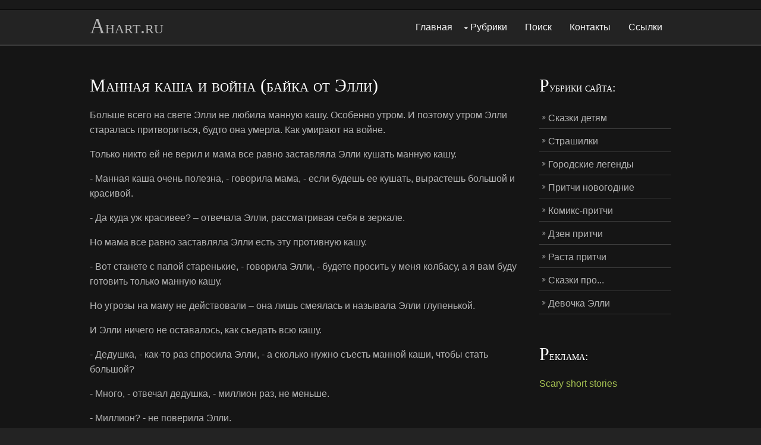

--- FILE ---
content_type: text/html
request_url: https://ahart.ru/mannaya_kasha_i_voyna_bayka.php
body_size: 4226
content:
<!DOCTYPE html>
<html>
<head>

<meta charset="windows-1251">
<meta name="viewport" content="width=device-width, initial-scale=1.0, maximum-scale=1.0, user-scalable=no">
<link href="layout/styles/layout.css" rel="stylesheet" type="text/css" media="all">
<link rel="shortcut icon" href="images/favicon.ico">

<title>Манная каша и война (байка от Элли)</title>
<meta name="description" content="Байка плохой девочки Элли - Манная каша и война" />
<meta name="keywords" content="манная, каша, война, умереть, кушать, байка, Элли" />

</head>

<!-- Google Tag Manager -->
<script>(function(w,d,s,l,i){w[l]=w[l]||[];w[l].push({'gtm.start':
new Date().getTime(),event:'gtm.js'});var f=d.getElementsByTagName(s)[0],
j=d.createElement(s),dl=l!='dataLayer'?'&l='+l:'';j.async=true;j.src=
'https://www.googletagmanager.com/gtm.js?id='+i+dl;f.parentNode.insertBefore(j,f);
})(window,document,'script','dataLayer','GTM-TXB9R6R');</script>
<!-- End Google Tag Manager -->

<body id="top">

<!-- Google Tag Manager (noscript) -->
<noscript><iframe src="https://www.googletagmanager.com/ns.html?id=GTM-TXB9R6R"
height="0" width="0" style="display:none;visibility:hidden"></iframe></noscript>
<!-- End Google Tag Manager (noscript) -->

<div class="wrapper row0">
  <div id="topbar" class="clear"> 
    
    <div class="fl_left"></div>
    <div class="fl_right"></div>
    
  </div>
</div>

<div class="wrapper row1">
  <header id="header" class="clear"> 
    
    <div id="logo" class="fl_left">
      <h2><a href="/">Ahart.ru</a></h2>
    </div>
    
    <nav id="mainav" class="fl_right">
      <ul class="clear">
        <li><a href="/">Главная</a></li>
        <li><a class="drop" href="rubriki.php">Рубрики</a>
          <ul>
            <li><a href="skazki.php">Сказки детям</a></li>
            <li><a href="strashilki.php">Страшилки</a></li>
			<li><a href="gorodskie_legendy.php">Городские легенды</a></li>
            <li><a href="pritchi_novogodnie.php">Притчи новогодние</a></li>
            <li><a href="komiks_pritchi.php">Комикс притчи</a></li>
            <li><a href="dzen_pritchi.php">Дзен притчи</a></li>
			<li><a href="rasta_pritchi.php">Раста притчи</a></li>
			<li><a href="skazki_pro.php">Сказки про...</a></li>
			<li><a href="devochka_elli.php">Девочка Элли</a></li>
          </ul>
        </li>
        <li><a href="poisk.php">Поиск</a></li>
        <li><a href="contacts.php">Контакты</a></li>
        <li><a href="links.php">Ссылки</a></li>
      </ul>
    </nav>
    
  </header>
</div>

<div class="wrapper row3">
  <main class="container clear"> 
    <!-- main body -->
    <!-- ################################################################################################ -->
    <div class="content three_quarter first">



<h1>Манная каша и война (байка от Элли)</h1>

<p>Больше всего на свете Элли не любила манную кашу. Особенно утром. И поэтому утром Элли старалась притвориться, будто она умерла. Как умирают на войне. 
<p>Только никто ей не верил и мама все равно заставляла Элли кушать манную кашу.
<p>- Манная каша очень полезна, - говорила мама, - если будешь ее кушать, вырастешь большой и красивой. 
<p>- Да куда уж красивее? – отвечала Элли, рассматривая себя в зеркале. 
<p>Но мама все равно заставляла Элли есть эту противную кашу.
<p>- Вот станете с папой старенькие, - говорила Элли, - будете просить у меня колбасу, а я вам буду готовить только манную кашу.
<p>Но угрозы на маму не действовали – она лишь смеялась и называла Элли глупенькой. 
<p>И Элли ничего не оставалось, как съедать всю кашу.
<p>- Дедушка, - как-то раз спросила Элли, - а сколько нужно съесть манной каши, чтобы стать большой?
<p>- Много, - отвечал дедушка, - миллион раз, не меньше.
<p>- Миллион? - не поверила Элли.
<p>Дедушка уверенно кивал головой.
<p>- А нам в армии тоже каждое утро давали манную кашу, - вспоминал дедушка. 
<p>После этого Элли поняла, что война вовсе уж не такая веселая, как ей казалось до этого. 
<p>Конечно, ей хотелось бы иметь собственный настоящий автомат или танк, но ради этого каждое утро есть манную кашу?
<p>- Нетушки, спасибочки, - решила Элли, - сами идите на свою войну. А уж как-нибудь без вашей войны проживу.

<h3>Другие байки от Элли:</h3>

<p>&#8226; <a href="malchiki_vodka_i_tumaki_bayka.php" title="Мальчики, водка и тумаки. Байка">Мальчики, водка и тумаки. Байка</a>
<p>&#8226; <a href="velosiped_elli_bayka.php" title="Велосипед Элли. Байка">Велосипед Элли. Байка</a>
<p>&#8226; <a href="zlaya_sobaka_bayka.php" title="Злая собака. Байка">Злая собака. Байка</a>
<p>&#8226; <a href="o_moryakah_i_pojarnikah_bayka.php" title="О моряках и пожарниках. Байка">О моряках и пожарниках. Байка</a>

<p><i>&#128075; Привет от автора! Прошу прощения, что редко обновляю сайт - непросто найти новые темы. А вот художник Frost7q (чьи иллюстрации вы видели на этом сайте) создает свою фантастическую мультивселенную. Кстати, очень интересную. И можно читать все онлайн и бесплатно. Прилагаю ссылку прямо на его иллюстрации: <a href="https://frontart.ru/lastday/cards.php" target="_blank" rel="nofollow">Последний день. Персонажи</a> (а книги можно найти на вкладке "Истории"). Давайте поддержим хороших авторов! Приятного вам чтения!</i>

<p><b><i>Если вам понравился сайт, пожалуйста &#10004;<a href="https://reviews.yandex.ru/ugcpub/object-digest?object=%2Fsite%2FYWhhcnQucnU%3D&otype=Site&app_id=iznanka&ranking=by_rating_desc&disable_termometr_rating_count=0&utm_source=iznanka%3A1" target="_blank" rel="nofollow">оставьте отзыв</a>. Спасибо!</i></b>


<p><table>
<tr>
<td></td>
<td>&#8226; <a href="poslushnaya_devochka_bayka.php"> Послушная девочка (байка от Элли)</a></td>
</tr>
<tr>
<td><b><i>Сейчас читают:</i></b></td>
<td>&#8226; <a href="skazka_pro_strashnogo_drakona.php"> Сказка про страшного дракона (сказки про...)</a></td>
</tr>
<tr>
<td></td>
<td>&#8226; <a href="devochka_kotoraya_boyalas_temnoty_bayka.php"> Девочка, которая боялась темноты (байка от Элли)</a></td>
</tr>
</table>

<p><!-- Yandex.RTB -->
<script>window.yaContextCb=window.yaContextCb||[]</script>
<script src="https://yandex.ru/ads/system/context.js" async></script>

<!-- Yandex.RTB R-A-1669764-1 -->
<div id="yandex_rtb_R-A-1669764-1"></div>
<script>window.yaContextCb.push(()=>{
  Ya.Context.AdvManager.render({
    renderTo: 'yandex_rtb_R-A-1669764-1',
    blockId: 'R-A-1669764-1'
  })
})</script>

<p>
<p> <script type="text/javascript">
<!--
var _acic={dataProvider:10};(function(){var e=document.createElement("script");e.type="text/javascript";e.async=true;e.src="https://www.acint.net/aci.js";var t=document.getElementsByTagName("script")[0];t.parentNode.insertBefore(e,t)})()
//-->
</script>
</div>

<div class="sidebar one_quarter">

    <h6>Рубрики сайта:</h6>
      <nav class="sdb_holder">
        <ul>
          <li><a href="skazki.php">Сказки детям</a></li>
          <li><a href="strashilki.php">Страшилки</a></li>
		  <li><a href="gorodskie_legendy.php">Городские легенды</a></li>
		  <li><a href="pritchi_novogodnie.php">Притчи новогодние</a></li>
		  <li><a href="komiks_pritchi.php">Комикс-притчи</a></li>
		  <li><a href="dzen_pritchi.php">Дзен притчи</a></li>
		  <li><a href="rasta_pritchi.php">Раста притчи</a></li>
		  <li><a href="skazki_pro.php">Сказки про...</a></li>
		  <li><a href="devochka_elli.php">Девочка Элли</a></li>
        </ul>
      </nav>
      <div class="sdb_holder">
        <h6>Реклама:</h6>
		
<p><!-- Yandex.RTB R-A-1669764-2 -->
<div id="yandex_rtb_R-A-1669764-2"></div>
<script>window.yaContextCb.push(()=>{
  Ya.Context.AdvManager.render({
    renderTo: 'yandex_rtb_R-A-1669764-2',
    blockId: 'R-A-1669764-2'
  })
})</script>

<p><a href="/en/scary_stories.php" title="Scary short stories">Scary short stories</a>
		
	  </div>     
      
    </div>

</div>
    
    <!-- / main body -->
    <div class="clear"></div>
  </main>
</div>

<div class="wrapper row4">
  <footer id="footer" class="clear"> 
    
    <div class="one_quarter first">
      <h6 class="title">Меню сайта:</h6>
      <ul class="nospace linklist">
        <li>&#8226; <a href="/">Главная</a></li>
		<li>&#8226; <a href="rubriki.php">Рубрики</a></li>
        <li>&#8226; <a href="poisk.php">Поиск</a></li>
        <li>&#8226; <a href="contacts.php">Контакты</a></li>
        <li>&#8226; <a href="links.php">Ссылки</a></li>
      </ul>
    </div>
    <div class="one_quarter">
      <h6 class="title">Лучшее:</h6>
      <ul class="nospace linklist">
        <li><a href="devochka_jdala_chuda.php">Девочка, которая ждала чуда. Сказка</a></li>
		<li><a href="skazka_pro_feyu_i_volshebnuyu_palochku.php">Сказка про фею и волшебную палочку</a></li>
        <li><a href="chelovek_s_chernim_licom.php">Человек с черным лицом. Страшилка</a></li>
        <li><a href="tsena_istini.php">Цена истины (комикс-притча)</a></li>
      </ul>
    </div>
    <div class="one_quarter">
      <h6 class="title">Новое:</h6>
      <ul class="nospace linklist">
        <li><a href="zlaya_starushka_bayka.php">Злая старушка. Байка от Элли</a></li>
		<li><a href="esli_ty_poteryal_dja.php">Если ты потерял Джа. Раста притча</a></li>
        <li><a href="malchik_kotoriy_ne_vedal_jalosti.php">Мальчик, который не ведал жалости. Сказка</a></li>
        <li><a href="krasnaya_kukla.php">Красная кукла (страшилка)</a></li>
      </ul>
    </div>
    <div class="one_quarter">
      <h6 class="title">Социальные сети</h6>      
      <ul class="faico clear">        
		<li><noindex><a class="faicon-tumblr" href="https://vk.com/vkhaali" target="_blank" title="ВКонтакте" rel="nofollow"><i class="fa fa-vk"></i></a></noindex></li>        
		<li><noindex><a class="faicon-facebook" href="https://www.facebook.com/ahartru/" target="_blank" title="Facebook" rel="nofollow"><i class="fa fa-facebook"></i></a><noindex></li> 
		<li><noindex><a class="faicon-google-plus" href="https://www.youtube.com/channel/UCHfx44UllPZdrJWTTRzJ0sQ" target="_blank" title="YouTube" rel="nofollow"><i class="fa fa-youtube"></i></a></noindex></li>
		<li><a class="faicon-instagram" href=""><i class="fa fa-instagram"></i></a></li>
		<!-- <li><noindex><a class="faicon-twitter" href="https://twitter.com/haali74" target="_blank" title="Twitter" rel="nofollow"><i class="fa fa-twitter"></i></a></noindex></li>  -->                
      </ul>
	  
    </div>
    
  </footer>
</div>

<div class="wrapper row5">
  <div id="copyright" class="clear"> 
    
    <p class="fl_left">www.ahart.ru &copy; <a href="/">Творческий проект Haali</a>. 2013-2026 гг. <a href="/en/">En</a><br>Все права автора защищены. Копирование материалов без разрешения запрещено.
    <p class="fl_right">Автор: &copy; Haali.<br>Сделано: &copy; Haali.
    
  </div>
</div>

<a id="backtotop" href="#top"><i class="fa fa-chevron-up"></i></a> 
<!-- JAVASCRIPTS -->
<script src="layout/scripts/jquery.min.js"></script>
<script src="layout/scripts/jquery.backtotop.js"></script>
<script src="layout/scripts/jquery.mobilemenu.js"></script>
</body>
</html>

--- FILE ---
content_type: text/css
request_url: https://ahart.ru/layout/styles/layout.css
body_size: 3022
content:
@charset "utf-8";
/*
Template Name: Leoratic
Author: <a href="http://www.os-templates.com/">OS Templates</a>
Author URI: http://www.os-templates.com/
Licence: Free to use under our free template licence terms
Licence URI: http://www.os-templates.com/template-terms
File: Layout CSS
*/

@import url("fontawesome-4.3.0.min.css");
@import url("custom.flexslider.css");
@import url("framework.css");

/* Rows
--------------------------------------------------------------------------------------------------------------- */
.row0, .row0 a{}
.row1{border:solid; border-width:1px 0;}
.row2{border:solid; border-width:2px 0;}
.row3{border:solid; border-width:1px 0;}
.row4{border-top:2px solid;}
.row5{border-top:1px solid;}


/* Top Bar
--------------------------------------------------------------------------------------------------------------- */
#topbar{padding:8px 0;}

#topbar ul{font-size:12px; line-height:1; text-transform:uppercase;}
#topbar ul li{margin-right:10px;}
#topbar ul li:last-child{margin-right:0;}
#topbar ul li i{margin-right:3px;}


/* Header
--------------------------------------------------------------------------------------------------------------- */
#header{}

#header #logo{}
#header #logo h2{margin:6px 0 0 0; padding:0; font-size:32px; font-variant:small-caps;}
#header #logo h2::first-letter{font-size:36px;}


/* Content Area
--------------------------------------------------------------------------------------------------------------- */
.container{padding:50px 0;}

/* Content */
.container .content{}

/* Comments */
#comments ul{margin:0 0 40px 0; padding:0; list-style:none;}
#comments li{margin:0 0 10px 0; padding:15px;}
#comments .avatar{float:right; margin:0 0 10px 10px; padding:3px; border:1px solid;}
#comments address{font-weight:bold;}
#comments time{font-size:smaller;}
#comments .comcont{display:block; margin:0; padding:0;}
#comments .comcont p{margin:10px 5px 10px 0; padding:0;}

#comments form{display:block; width:100%;}
#comments input, #comments textarea{width:100%; padding:10px; border:1px solid;}
#comments textarea{overflow:auto;}
#comments div{margin-bottom:15px;}
#comments input[type="submit"], #comments input[type="reset"]{display:inline-block; width:auto; min-width:150px; margin:0; padding:8px 5px; cursor:pointer;}

/* Sidebar */
.container .sidebar{}

.sidebar .sdb_holder{margin-bottom:50px;}
.sidebar .sdb_holder:last-child{margin-bottom:0;}


/* Footer
--------------------------------------------------------------------------------------------------------------- */
#footer{padding:50px 0;}

#footer .title{margin:0 0 30px 0; padding:0 0 8px 0; border-bottom:1px solid; font-size:16px;}

#footer .linklist li{margin-bottom:10px;}
#footer .linklist li:last-child{margin-bottom:0;}

#footer .smallfont{font-size:.8em; margin:0;}

#footer input, #footer button{border:none;}
#footer input{display:block; width:100%; padding:8px;}
#footer button{padding:6px 12px; font-weight:bold; text-transform:uppercase; cursor:pointer;}


/* Copyright
--------------------------------------------------------------------------------------------------------------- */
#copyright{padding:30px 0;}
#copyright *{margin:0; padding:0;}


/* ------------------------------------------------------------------------------------------------------------ */
/* ------------------------------------------------------------------------------------------------------------ */
/* ------------------------------------------------------------------------------------------------------------ */
/* ------------------------------------------------------------------------------------------------------------ */
/* ------------------------------------------------------------------------------------------------------------ */


/* Navigation
--------------------------------------------------------------------------------------------------------------- */
nav ul, nav ol{margin:0; padding:0; list-style:none;}

#mainav .drop::after, #mainav li li .drop::after, #breadcrumb li a::after, .sidebar nav a::after{position:absolute; font-family:"FontAwesome"; font-size:10px; line-height:10px;}

/* Top Navigation */
#mainav{line-height:normal;}
#mainav ul{}
#mainav ul ul{z-index:9999; position:absolute; width:160px;}
#mainav ul ul ul{left:160px; top:0;}
#mainav li{display:inline-block; position:relative; float:left; margin:0; padding:0;}
#mainav li:last-child{margin-right:0;}
#mainav li li{width:100%; margin:0;}
#mainav li a{display:block; padding:20px 15px;}
#mainav li li a{border:solid; border-width:0 0 1px 0;}
#mainav .drop{padding-left:15px;}
#mainav li li a, #mainav li li .drop{display:block; margin:0; padding:10px 15px;}
#mainav .drop::after, #mainav li li .drop::after{content:"\f0d7";}
#mainav .drop::after{top:25px; left:5px;}
#mainav li li .drop::after{top:15px; left:5px;}
/*#mainav ul ul{display:none;}
#mainav ul li:hover > ul{display:block;}*/
#mainav ul ul{visibility:hidden; opacity:0;}
#mainav ul li:hover > ul{visibility:visible; opacity:1;}

#mainav form{display:none; margin:0; padding:0;}
#mainav form select, #mainav form select option{display:block; cursor:pointer; outline:none;}
#mainav form select{width:100%; padding:5px; border:1px solid;}
#mainav form select option{margin:5px; padding:0; border:none;}

/* Breadcrumb */
#breadcrumb{padding:20px 0;}
#breadcrumb ul{margin:0; padding:0; list-style:none;}
#breadcrumb li{display:inline-block; margin:0 6px 0 0; padding:0;}
#breadcrumb li a{display:block; position:relative; margin:0; padding:0 12px 0 0; font-size:12px;}
#breadcrumb li a::after{top:7px; right:0; content:"\f101";}
#breadcrumb li:last-child a{margin:0; padding:0;}
#breadcrumb li:last-child a::after{display:none;}

/* Sidebar Navigation */
.sidebar nav{display:block; width:100%;}
.sidebar nav li{margin:0 0 3px 0; padding:0;}
.sidebar nav a{display:block; position:relative; margin:0; padding:5px 10px 5px 15px; text-decoration:none; border:solid; border-width:0 0 1px 0;}
.sidebar nav a::after{top:11px; left:5px; content:"\f101";}
.sidebar nav ul ul a{padding-left:35px;}
.sidebar nav ul ul a::after{left:25px;}
.sidebar nav ul ul ul a{padding-left:55px;}
.sidebar nav ul ul ul a::after{left:45px;}

/* Pagination */
.pagination{display:block; width:100%; text-align:center; clear:both;}
.pagination li{display:inline-block; margin:0 2px 0 0;}
.pagination li:last-child{margin-right:0;}
.pagination a, .pagination strong{display:block; padding:8px 11px; border:1px solid; font-weight:normal;}

/* Back to Top */
#backtotop{z-index:999; display:inline-block; position:fixed; visibility:hidden; bottom:20px; right:20px; width:36px; height:36px; line-height:36px; font-size:16px; text-align:center; opacity:.2; border-radius: 6px;}
#backtotop i{display:block; width:100%; height:100%; line-height:inherit;}
#backtotop.visible{visibility:visible; opacity:.5;}
#backtotop:hover{opacity:1;}


/* Transition Fade
--------------------------------------------------------------------------------------------------------------- */
.faico a, #mainav *, #backtotop{transition:all .3s ease-in-out;}


/* Tables
--------------------------------------------------------------------------------------------------------------- */
table, th, td{border:1px solid; border-collapse:collapse; vertical-align:top; box-sizing:border-box;}
table, th{table-layout:auto;}
table{width:100%; margin-bottom:15px;}
th, td{padding:5px 8px;}
td{border-width:0 1px;}


/* Gallery
--------------------------------------------------------------------------------------------------------------- */
#gallery{display:block; width:100%; margin-bottom:50px;}
#gallery figure figcaption{display:block; width:100%; clear:both;}
#gallery li{margin-bottom:30px;}


/* Font Awesome Social Icons
--------------------------------------------------------------------------------------------------------------- */
.faico{margin:0; padding:0; list-style:none;}
.faico li{display:inline-block; margin:0 2px 0 0; padding:0; line-height:normal;}
.faico li:last-child{margin-right:0;}
.faico a{display:inline-block; width:30px; height:30px; line-height:30px; font-size:16px; text-align:center; border-radius: 5px;}

.faico a{color:inherit; background-color:#3C3C3C;}
.faico a:hover{color:#FFFFFF;}

.faicon-facebook:hover{background-color:#3B5998;}
.faicon-google-plus:hover{background-color:#DB4A39;}
.faicon-instagram:hover{background-color:#3F729B;}
.faicon-linkedin:hover{background-color:#0E76A8;}
.faicon-tumblr:hover{background-color:#34526F;}
.faicon-twitter:hover{background-color:#00ACEE;}


/* ------------------------------------------------------------------------------------------------------------ */
/* ------------------------------------------------------------------------------------------------------------ */
/* ------------------------------------------------------------------------------------------------------------ */
/* ------------------------------------------------------------------------------------------------------------ */
/* ------------------------------------------------------------------------------------------------------------ */


/* Colours
--------------------------------------------------------------------------------------------------------------- */
body{color:#B4B4B4; background-color:#232323;}
a{color:#A7C353;}
a:hover{color:#999966;}
hr, .borderedbox{border-color:#3C3C3C;}
label span{color:#FF0000; background-color:inherit;}
h1, h2, h3, h4, h5, h6, .heading{color:#FFFFFF; background-color:inherit;}


/* Rows */
.row0, .row0 a{color:#666666; background-color:#191919;}
.row1, .row1 a{color:#B4B4B4; background-color:#232323;}
.row1, .row1 a:hover{color:#f5f5f5; background-color:#232323;}
.row1{border-color:#000000 transparent #3C3C3C;}
.row2, .row2 a{color:#B4B4B4; background-color:#383838;}
.row2{border-color:#151515;}
.row3{color:#B4B4B4; background-color:#151515;}
.row3{border-color:#3C3C3C transparent #383838;}
.row3 img{border-radius:10px; border: 2px solid #666666;}
.row4{color:#B4B4B4; background-color:#232323; border-color:#151515;}
.row5, .row5 a{color:#B4B4B4; background-color:#232323;}
.row5 a:hover{text-decoration:underline;}
.row5{border-color:#151515;}


/* Content Area */
main .flex-control-paging li a{background:rgba(255,255,255,1); box-shadow:inset 0 0 3px rgba(255,255,255,.6)}
main form input, main form textarea{color:inherit; background-color:inherit;}


/* Footer */
#footer .shout .shout-content, #footer .shout .shout-content:hover{color:inherit; background-color:#3C3C3C;}
#footer .title{border-color:#3C3C3C;}
#footer input{color:#FFFFFF; background-color:#3C3C3C;}
#footer button{color:#FFFFFF; background-color:#A7C353;}


/* Navigation */
#mainav li a{color:inherit;}
#mainav .active a, #mainav a:hover, #mainav li:hover > a{color:#FFFFFF; background-color:#A7C353;}
#mainav li li a, #mainav .active li a{color:#FFFFFF; background-color:rgba(0,0,0,.6); border-color:rgba(0,0,0,.6);}
#mainav li li:hover > a, #mainav .active .active > a{color:#FFFFFF; background-color:#A7C353;}
#mainav form select{border-color:#3C3C3C; color:#B4B4B4; background-color:#232323;}

#breadcrumb a{color:inherit; background-color:inherit;}
#breadcrumb li:last-child a{color:#A7C353;}

.container .sidebar nav a{color:inherit; border-color:#3C3C3C;}
.container .sidebar nav a:hover{color:#A7C353;}

.pagination a, .pagination strong{border-color:#3C3C3C;}
.pagination .current{color:#FFFFFF; background-color:#A7C353;}

#backtotop{color:#FFFFFF; background-color:#A7C353;}


/* Tables + Comments */
table, th, td, #comments .avatar, #comments input, #comments textarea{border-color:#3C3C3C;}
th{color:#FFFFFF; background-color:#000000;}
tr, #comments li, #comments input[type="submit"], #comments input[type="reset"]{color:inherit; background-color:#3C3C3C;}
tr:nth-child(even), #comments li:nth-child(even){color:inherit; background-color:#232323;}
table a, #comments a{background-color:inherit;}


/* ------------------------------------------------------------------------------------------------------------ */
/* ------------------------------------------------------------------------------------------------------------ */
/* ------------------------------------------------------------------------------------------------------------ */
/* ------------------------------------------------------------------------------------------------------------ */
/* ------------------------------------------------------------------------------------------------------------ */


/* Media Queries
--------------------------------------------------------------------------------------------------------------- */
@-ms-viewport{width:device-width;}


/* Smartphone + Tablet
--------------------------------------------------------------------------------------------------------------- */
@media screen and (min-width:180px) and (max-width:750px) {
	.imgl, .imgr{display:inline-block; float:none; margin:0 0 10px 0;}
	.fl_left, .fl_right{display:block; float:none;}
	.one_half, .one_third, .two_third, .one_quarter, .two_quarter, .three_quarter{display:block; float:none; width:auto; margin:0 0 30px 0; padding:0;}

	#topbar, #header{text-align:center;}
}

@media screen and (min-width:180px) and (max-width:900px) {
	#topbar, #header, #breadcrumb, .container, #footer, #copyright{max-width:95%;}

	#topbar{padding:0 0 10px;}
	#topbar ul{margin-top:10px;}

	#header{padding:12px 0;}
	#header #logo h1{margin:0;}

	#mainav{margin-top:6px;}
	#mainav ul{display:none;}
	#mainav form{display:block;}

	#breadcrumb{}

	.container{}
	#comments input[type="reset"]{margin-top:10px;}
	.pagination li{display:inline-block; margin:0 5px 5px 0;}

	#footer{padding-bottom:20px;}

	#copyright{}
	#copyright p:first-of-type{margin-bottom:10px;}
}


/* Max Wrapper Width - Laptop, Desktop etc.
--------------------------------------------------------------------------------------------------------------- */
@media screen and (min-width:978px) {
	#topbar, #header, #breadcrumb, .container, #footer, #copyright{max-width:978px;}
}


/* Other
--------------------------------------------------------------------------------------------------------------- */
@media screen and (max-width:650px) {
	.scrollable{display:block; width:100%; margin:0 0 30px 0; padding:0 0 15px 0; overflow:auto; overflow-x:scroll;}
	.scrollable table{margin:0; padding:0; white-space:nowrap;}
}

#video {position:relative;//padding-top:25px;height:0;}
#video iframe {position:absolute;top:0;left:0;width:100%;height:100%;}

--- FILE ---
content_type: text/css
request_url: https://ahart.ru/layout/styles/custom.flexslider.css
body_size: 1244
content:
@charset "utf-8";
/*
Template Name: Leoratic
Author: <a href="http://www.os-templates.com/">OS Templates</a>
Author URI: http://www.os-templates.com/
Licence: Free to use under our free template licence terms
Licence URI: http://www.os-templates.com/template-terms
File: Custom Flexslider CSS => For FlexSlider v2.2.0
*/

/* Browser Resets
*********************************/
.flex-container a:active, .flexslider a:active, .flex-container a:focus, .flexslider a:focus{outline:none}
.slides, .flex-control-nav, .flex-direction-nav{margin:0; padding:0; list-style:none}

/* Icon Fonts
*********************************/
/* Font-face Icons */
@font-face{font-family:"flexslider-icon"; src:url("fonts/flexslider-icon.eot"); src:url("fonts/flexslider-icon.eot?#iefix") format("embedded-opentype"),url("fonts/flexslider-icon.woff") format("woff"),url("fonts/flexslider-icon.ttf") format("truetype"),url("fonts/flexslider-icon.svg#flexslider-icon") format("svg"); font-weight:normal; font-style:normal}

/* FlexSlider Necessary Styles
*********************************/
.flexslider{display:block; position:relative; margin:0; padding:0}
.flexslider .slides{display:block; width:100%; white-space:nowrap; overflow:hidden;}
.flexslider .slides > li {display:none; -webkit-backface-visibility: hidden;} /* Hide the slides before the JS is loaded. Avoids image jumping */
/*.flexslider .slides li{display:inline-block;}*/
.flexslider .slides img{display:block; max-width:100%; margin:0 auto;}
/* Modern Clear fix for the .slides element */
.slides::before, .slides::after{display:table; content:"";}
.slides, .slides::after{clear:both;}

/* FlexSlider Default Theme
*********************************/
.flex-viewport{max-height:2000px; -webkit-transition:all 1s ease; -moz-transition:all 1s ease; -o-transition:all 1s ease; transition:all 1s ease}
.loading .flex-viewport{max-height:300px}
.flexslider .slides{zoom:1}
.flexslider.carousel .slides li{margin-right:20px}
/* Direction Nav */
.flex-direction-nav{*height:0}
.flex-direction-nav a{text-decoration:none; display:block; width:40px; height:40px; margin:-20px 0 0; position:absolute; top:50%; z-index:10; overflow:hidden; opacity:0; cursor:pointer; color:rgba(0,0,0,0.8); text-shadow:1px 1px 0 rgba(255,255,255,0.3); -webkit-transition:all .3s ease; -moz-transition:all .3s ease; transition:all .3s ease}
.flex-direction-nav .flex-prev{left:10px}
.flex-direction-nav .flex-next{right:10px}
.flexslider:hover .flex-prev, .flexslider:hover .flex-next{opacity:0.5;}
.flexslider:hover .flex-next:hover, .flexslider:hover .flex-prev:hover{opacity:1}
.flex-direction-nav .flex-disabled{opacity:0 !important; cursor:default}
.flex-direction-nav a:before{font-family:"flexslider-icon"; font-size:40px; line-height:1; display:inline-block; content:'\f001'}
.flex-direction-nav a.flex-next:before{content:'\f002'}
/* Control Nav */
.flex-control-nav{width:100%; position:absolute; bottom:0; text-align:center}
.flex-control-nav li{margin:0 6px; display:inline-block; zoom:1; *display:inline}
.flex-control-paging li a{width:11px; height:11px; display:block; background:rgba(0,0,0,0.5); cursor:pointer; text-indent:-9999px; border-radius:20px; box-shadow:inset 0 0 3px rgba(0,0,0,0.3)}
.flex-control-paging li a:hover{background:rgba(0,0,0,0.7)}
.flex-control-paging li a.flex-active{background:rgba(0,0,0,0.9); cursor:default}
/* Carousel Paging Nav Override */
.flexslider.carousel{}
.flexslider.carousel .flex-control-nav.flex-control-paging{top:-20px; right:0; width:auto}
.flexslider.carousel .flex-control-nav.flex-control-paging li{margin:0 5px 0 0}
.flexslider.carousel .flex-control-nav.flex-control-paging li:last-child{margin:0}
.flexslider.carousel .slides img{margin-bottom:10px;}
@media screen and (max-width:650px){.flex-direction-nav .flex-prev, .flex-direction-nav .flex-next{display:none}}